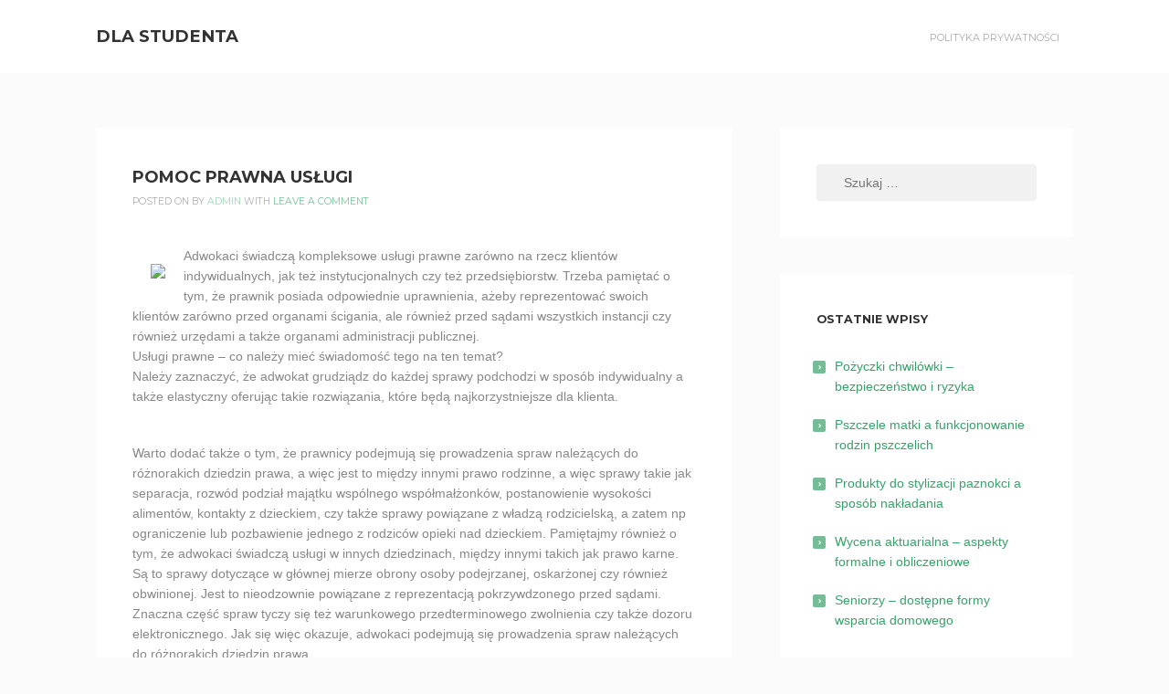

--- FILE ---
content_type: text/html; charset=UTF-8
request_url: https://student.olsztyn.pl/prawo/pomoc-prawna-uslugi/
body_size: 9037
content:
<!DOCTYPE html>
<html lang="pl-PL">
<head>
<meta charset="UTF-8">
<meta name="viewport" content="width=device-width, initial-scale=1">
<link rel="profile" href="http://gmpg.org/xfn/11">
<link rel="pingback" href="https://student.olsztyn.pl/xmlrpc.php">

<title>Pomoc prawna usługi &#8211; Dla studenta</title>
<meta name='robots' content='max-image-preview:large' />
	<style>img:is([sizes="auto" i], [sizes^="auto," i]) { contain-intrinsic-size: 3000px 1500px }</style>
	<link rel='dns-prefetch' href='//fonts.googleapis.com' />
<link rel="alternate" type="application/rss+xml" title="Dla studenta &raquo; Kanał z wpisami" href="https://student.olsztyn.pl/feed/" />
<link rel="alternate" type="application/rss+xml" title="Dla studenta &raquo; Kanał z komentarzami" href="https://student.olsztyn.pl/comments/feed/" />
<link rel="alternate" type="application/rss+xml" title="Dla studenta &raquo; Pomoc prawna usługi Kanał z komentarzami" href="https://student.olsztyn.pl/prawo/pomoc-prawna-uslugi/feed/" />
<script type="text/javascript">
/* <![CDATA[ */
window._wpemojiSettings = {"baseUrl":"https:\/\/s.w.org\/images\/core\/emoji\/15.0.3\/72x72\/","ext":".png","svgUrl":"https:\/\/s.w.org\/images\/core\/emoji\/15.0.3\/svg\/","svgExt":".svg","source":{"concatemoji":"https:\/\/student.olsztyn.pl\/wp-includes\/js\/wp-emoji-release.min.js?ver=6.7.4"}};
/*! This file is auto-generated */
!function(i,n){var o,s,e;function c(e){try{var t={supportTests:e,timestamp:(new Date).valueOf()};sessionStorage.setItem(o,JSON.stringify(t))}catch(e){}}function p(e,t,n){e.clearRect(0,0,e.canvas.width,e.canvas.height),e.fillText(t,0,0);var t=new Uint32Array(e.getImageData(0,0,e.canvas.width,e.canvas.height).data),r=(e.clearRect(0,0,e.canvas.width,e.canvas.height),e.fillText(n,0,0),new Uint32Array(e.getImageData(0,0,e.canvas.width,e.canvas.height).data));return t.every(function(e,t){return e===r[t]})}function u(e,t,n){switch(t){case"flag":return n(e,"\ud83c\udff3\ufe0f\u200d\u26a7\ufe0f","\ud83c\udff3\ufe0f\u200b\u26a7\ufe0f")?!1:!n(e,"\ud83c\uddfa\ud83c\uddf3","\ud83c\uddfa\u200b\ud83c\uddf3")&&!n(e,"\ud83c\udff4\udb40\udc67\udb40\udc62\udb40\udc65\udb40\udc6e\udb40\udc67\udb40\udc7f","\ud83c\udff4\u200b\udb40\udc67\u200b\udb40\udc62\u200b\udb40\udc65\u200b\udb40\udc6e\u200b\udb40\udc67\u200b\udb40\udc7f");case"emoji":return!n(e,"\ud83d\udc26\u200d\u2b1b","\ud83d\udc26\u200b\u2b1b")}return!1}function f(e,t,n){var r="undefined"!=typeof WorkerGlobalScope&&self instanceof WorkerGlobalScope?new OffscreenCanvas(300,150):i.createElement("canvas"),a=r.getContext("2d",{willReadFrequently:!0}),o=(a.textBaseline="top",a.font="600 32px Arial",{});return e.forEach(function(e){o[e]=t(a,e,n)}),o}function t(e){var t=i.createElement("script");t.src=e,t.defer=!0,i.head.appendChild(t)}"undefined"!=typeof Promise&&(o="wpEmojiSettingsSupports",s=["flag","emoji"],n.supports={everything:!0,everythingExceptFlag:!0},e=new Promise(function(e){i.addEventListener("DOMContentLoaded",e,{once:!0})}),new Promise(function(t){var n=function(){try{var e=JSON.parse(sessionStorage.getItem(o));if("object"==typeof e&&"number"==typeof e.timestamp&&(new Date).valueOf()<e.timestamp+604800&&"object"==typeof e.supportTests)return e.supportTests}catch(e){}return null}();if(!n){if("undefined"!=typeof Worker&&"undefined"!=typeof OffscreenCanvas&&"undefined"!=typeof URL&&URL.createObjectURL&&"undefined"!=typeof Blob)try{var e="postMessage("+f.toString()+"("+[JSON.stringify(s),u.toString(),p.toString()].join(",")+"));",r=new Blob([e],{type:"text/javascript"}),a=new Worker(URL.createObjectURL(r),{name:"wpTestEmojiSupports"});return void(a.onmessage=function(e){c(n=e.data),a.terminate(),t(n)})}catch(e){}c(n=f(s,u,p))}t(n)}).then(function(e){for(var t in e)n.supports[t]=e[t],n.supports.everything=n.supports.everything&&n.supports[t],"flag"!==t&&(n.supports.everythingExceptFlag=n.supports.everythingExceptFlag&&n.supports[t]);n.supports.everythingExceptFlag=n.supports.everythingExceptFlag&&!n.supports.flag,n.DOMReady=!1,n.readyCallback=function(){n.DOMReady=!0}}).then(function(){return e}).then(function(){var e;n.supports.everything||(n.readyCallback(),(e=n.source||{}).concatemoji?t(e.concatemoji):e.wpemoji&&e.twemoji&&(t(e.twemoji),t(e.wpemoji)))}))}((window,document),window._wpemojiSettings);
/* ]]> */
</script>
<style id='wp-emoji-styles-inline-css' type='text/css'>

	img.wp-smiley, img.emoji {
		display: inline !important;
		border: none !important;
		box-shadow: none !important;
		height: 1em !important;
		width: 1em !important;
		margin: 0 0.07em !important;
		vertical-align: -0.1em !important;
		background: none !important;
		padding: 0 !important;
	}
</style>
<link rel='stylesheet' id='wp-block-library-css' href='https://student.olsztyn.pl/wp-includes/css/dist/block-library/style.min.css?ver=6.7.4' type='text/css' media='all' />
<style id='classic-theme-styles-inline-css' type='text/css'>
/*! This file is auto-generated */
.wp-block-button__link{color:#fff;background-color:#32373c;border-radius:9999px;box-shadow:none;text-decoration:none;padding:calc(.667em + 2px) calc(1.333em + 2px);font-size:1.125em}.wp-block-file__button{background:#32373c;color:#fff;text-decoration:none}
</style>
<style id='global-styles-inline-css' type='text/css'>
:root{--wp--preset--aspect-ratio--square: 1;--wp--preset--aspect-ratio--4-3: 4/3;--wp--preset--aspect-ratio--3-4: 3/4;--wp--preset--aspect-ratio--3-2: 3/2;--wp--preset--aspect-ratio--2-3: 2/3;--wp--preset--aspect-ratio--16-9: 16/9;--wp--preset--aspect-ratio--9-16: 9/16;--wp--preset--color--black: #000000;--wp--preset--color--cyan-bluish-gray: #abb8c3;--wp--preset--color--white: #ffffff;--wp--preset--color--pale-pink: #f78da7;--wp--preset--color--vivid-red: #cf2e2e;--wp--preset--color--luminous-vivid-orange: #ff6900;--wp--preset--color--luminous-vivid-amber: #fcb900;--wp--preset--color--light-green-cyan: #7bdcb5;--wp--preset--color--vivid-green-cyan: #00d084;--wp--preset--color--pale-cyan-blue: #8ed1fc;--wp--preset--color--vivid-cyan-blue: #0693e3;--wp--preset--color--vivid-purple: #9b51e0;--wp--preset--gradient--vivid-cyan-blue-to-vivid-purple: linear-gradient(135deg,rgba(6,147,227,1) 0%,rgb(155,81,224) 100%);--wp--preset--gradient--light-green-cyan-to-vivid-green-cyan: linear-gradient(135deg,rgb(122,220,180) 0%,rgb(0,208,130) 100%);--wp--preset--gradient--luminous-vivid-amber-to-luminous-vivid-orange: linear-gradient(135deg,rgba(252,185,0,1) 0%,rgba(255,105,0,1) 100%);--wp--preset--gradient--luminous-vivid-orange-to-vivid-red: linear-gradient(135deg,rgba(255,105,0,1) 0%,rgb(207,46,46) 100%);--wp--preset--gradient--very-light-gray-to-cyan-bluish-gray: linear-gradient(135deg,rgb(238,238,238) 0%,rgb(169,184,195) 100%);--wp--preset--gradient--cool-to-warm-spectrum: linear-gradient(135deg,rgb(74,234,220) 0%,rgb(151,120,209) 20%,rgb(207,42,186) 40%,rgb(238,44,130) 60%,rgb(251,105,98) 80%,rgb(254,248,76) 100%);--wp--preset--gradient--blush-light-purple: linear-gradient(135deg,rgb(255,206,236) 0%,rgb(152,150,240) 100%);--wp--preset--gradient--blush-bordeaux: linear-gradient(135deg,rgb(254,205,165) 0%,rgb(254,45,45) 50%,rgb(107,0,62) 100%);--wp--preset--gradient--luminous-dusk: linear-gradient(135deg,rgb(255,203,112) 0%,rgb(199,81,192) 50%,rgb(65,88,208) 100%);--wp--preset--gradient--pale-ocean: linear-gradient(135deg,rgb(255,245,203) 0%,rgb(182,227,212) 50%,rgb(51,167,181) 100%);--wp--preset--gradient--electric-grass: linear-gradient(135deg,rgb(202,248,128) 0%,rgb(113,206,126) 100%);--wp--preset--gradient--midnight: linear-gradient(135deg,rgb(2,3,129) 0%,rgb(40,116,252) 100%);--wp--preset--font-size--small: 13px;--wp--preset--font-size--medium: 20px;--wp--preset--font-size--large: 36px;--wp--preset--font-size--x-large: 42px;--wp--preset--spacing--20: 0.44rem;--wp--preset--spacing--30: 0.67rem;--wp--preset--spacing--40: 1rem;--wp--preset--spacing--50: 1.5rem;--wp--preset--spacing--60: 2.25rem;--wp--preset--spacing--70: 3.38rem;--wp--preset--spacing--80: 5.06rem;--wp--preset--shadow--natural: 6px 6px 9px rgba(0, 0, 0, 0.2);--wp--preset--shadow--deep: 12px 12px 50px rgba(0, 0, 0, 0.4);--wp--preset--shadow--sharp: 6px 6px 0px rgba(0, 0, 0, 0.2);--wp--preset--shadow--outlined: 6px 6px 0px -3px rgba(255, 255, 255, 1), 6px 6px rgba(0, 0, 0, 1);--wp--preset--shadow--crisp: 6px 6px 0px rgba(0, 0, 0, 1);}:where(.is-layout-flex){gap: 0.5em;}:where(.is-layout-grid){gap: 0.5em;}body .is-layout-flex{display: flex;}.is-layout-flex{flex-wrap: wrap;align-items: center;}.is-layout-flex > :is(*, div){margin: 0;}body .is-layout-grid{display: grid;}.is-layout-grid > :is(*, div){margin: 0;}:where(.wp-block-columns.is-layout-flex){gap: 2em;}:where(.wp-block-columns.is-layout-grid){gap: 2em;}:where(.wp-block-post-template.is-layout-flex){gap: 1.25em;}:where(.wp-block-post-template.is-layout-grid){gap: 1.25em;}.has-black-color{color: var(--wp--preset--color--black) !important;}.has-cyan-bluish-gray-color{color: var(--wp--preset--color--cyan-bluish-gray) !important;}.has-white-color{color: var(--wp--preset--color--white) !important;}.has-pale-pink-color{color: var(--wp--preset--color--pale-pink) !important;}.has-vivid-red-color{color: var(--wp--preset--color--vivid-red) !important;}.has-luminous-vivid-orange-color{color: var(--wp--preset--color--luminous-vivid-orange) !important;}.has-luminous-vivid-amber-color{color: var(--wp--preset--color--luminous-vivid-amber) !important;}.has-light-green-cyan-color{color: var(--wp--preset--color--light-green-cyan) !important;}.has-vivid-green-cyan-color{color: var(--wp--preset--color--vivid-green-cyan) !important;}.has-pale-cyan-blue-color{color: var(--wp--preset--color--pale-cyan-blue) !important;}.has-vivid-cyan-blue-color{color: var(--wp--preset--color--vivid-cyan-blue) !important;}.has-vivid-purple-color{color: var(--wp--preset--color--vivid-purple) !important;}.has-black-background-color{background-color: var(--wp--preset--color--black) !important;}.has-cyan-bluish-gray-background-color{background-color: var(--wp--preset--color--cyan-bluish-gray) !important;}.has-white-background-color{background-color: var(--wp--preset--color--white) !important;}.has-pale-pink-background-color{background-color: var(--wp--preset--color--pale-pink) !important;}.has-vivid-red-background-color{background-color: var(--wp--preset--color--vivid-red) !important;}.has-luminous-vivid-orange-background-color{background-color: var(--wp--preset--color--luminous-vivid-orange) !important;}.has-luminous-vivid-amber-background-color{background-color: var(--wp--preset--color--luminous-vivid-amber) !important;}.has-light-green-cyan-background-color{background-color: var(--wp--preset--color--light-green-cyan) !important;}.has-vivid-green-cyan-background-color{background-color: var(--wp--preset--color--vivid-green-cyan) !important;}.has-pale-cyan-blue-background-color{background-color: var(--wp--preset--color--pale-cyan-blue) !important;}.has-vivid-cyan-blue-background-color{background-color: var(--wp--preset--color--vivid-cyan-blue) !important;}.has-vivid-purple-background-color{background-color: var(--wp--preset--color--vivid-purple) !important;}.has-black-border-color{border-color: var(--wp--preset--color--black) !important;}.has-cyan-bluish-gray-border-color{border-color: var(--wp--preset--color--cyan-bluish-gray) !important;}.has-white-border-color{border-color: var(--wp--preset--color--white) !important;}.has-pale-pink-border-color{border-color: var(--wp--preset--color--pale-pink) !important;}.has-vivid-red-border-color{border-color: var(--wp--preset--color--vivid-red) !important;}.has-luminous-vivid-orange-border-color{border-color: var(--wp--preset--color--luminous-vivid-orange) !important;}.has-luminous-vivid-amber-border-color{border-color: var(--wp--preset--color--luminous-vivid-amber) !important;}.has-light-green-cyan-border-color{border-color: var(--wp--preset--color--light-green-cyan) !important;}.has-vivid-green-cyan-border-color{border-color: var(--wp--preset--color--vivid-green-cyan) !important;}.has-pale-cyan-blue-border-color{border-color: var(--wp--preset--color--pale-cyan-blue) !important;}.has-vivid-cyan-blue-border-color{border-color: var(--wp--preset--color--vivid-cyan-blue) !important;}.has-vivid-purple-border-color{border-color: var(--wp--preset--color--vivid-purple) !important;}.has-vivid-cyan-blue-to-vivid-purple-gradient-background{background: var(--wp--preset--gradient--vivid-cyan-blue-to-vivid-purple) !important;}.has-light-green-cyan-to-vivid-green-cyan-gradient-background{background: var(--wp--preset--gradient--light-green-cyan-to-vivid-green-cyan) !important;}.has-luminous-vivid-amber-to-luminous-vivid-orange-gradient-background{background: var(--wp--preset--gradient--luminous-vivid-amber-to-luminous-vivid-orange) !important;}.has-luminous-vivid-orange-to-vivid-red-gradient-background{background: var(--wp--preset--gradient--luminous-vivid-orange-to-vivid-red) !important;}.has-very-light-gray-to-cyan-bluish-gray-gradient-background{background: var(--wp--preset--gradient--very-light-gray-to-cyan-bluish-gray) !important;}.has-cool-to-warm-spectrum-gradient-background{background: var(--wp--preset--gradient--cool-to-warm-spectrum) !important;}.has-blush-light-purple-gradient-background{background: var(--wp--preset--gradient--blush-light-purple) !important;}.has-blush-bordeaux-gradient-background{background: var(--wp--preset--gradient--blush-bordeaux) !important;}.has-luminous-dusk-gradient-background{background: var(--wp--preset--gradient--luminous-dusk) !important;}.has-pale-ocean-gradient-background{background: var(--wp--preset--gradient--pale-ocean) !important;}.has-electric-grass-gradient-background{background: var(--wp--preset--gradient--electric-grass) !important;}.has-midnight-gradient-background{background: var(--wp--preset--gradient--midnight) !important;}.has-small-font-size{font-size: var(--wp--preset--font-size--small) !important;}.has-medium-font-size{font-size: var(--wp--preset--font-size--medium) !important;}.has-large-font-size{font-size: var(--wp--preset--font-size--large) !important;}.has-x-large-font-size{font-size: var(--wp--preset--font-size--x-large) !important;}
:where(.wp-block-post-template.is-layout-flex){gap: 1.25em;}:where(.wp-block-post-template.is-layout-grid){gap: 1.25em;}
:where(.wp-block-columns.is-layout-flex){gap: 2em;}:where(.wp-block-columns.is-layout-grid){gap: 2em;}
:root :where(.wp-block-pullquote){font-size: 1.5em;line-height: 1.6;}
</style>
<link rel='stylesheet' id='kihon-font-awesome-css' href='https://student.olsztyn.pl/wp-content/themes/kihon/lib/font-awesome/css/font-awesome.css?ver=4.3.0' type='text/css' media='all' />
<link rel='stylesheet' id='kihon-fonts-css' href='//fonts.googleapis.com/css?family=Montserrat%3A400%2C700%7COpen%2BSans%3A400italic%2C700italic%2C400%2C700' type='text/css' media='all' />
<link rel='stylesheet' id='kihon-style-css' href='https://student.olsztyn.pl/wp-content/themes/kihon/style.css?ver=1.1.0' type='text/css' media='all' />
<script type="text/javascript" src="https://student.olsztyn.pl/wp-includes/js/jquery/jquery.min.js?ver=3.7.1" id="jquery-core-js"></script>
<script type="text/javascript" src="https://student.olsztyn.pl/wp-includes/js/jquery/jquery-migrate.min.js?ver=3.4.1" id="jquery-migrate-js"></script>
<link rel="https://api.w.org/" href="https://student.olsztyn.pl/wp-json/" /><link rel="alternate" title="JSON" type="application/json" href="https://student.olsztyn.pl/wp-json/wp/v2/posts/7277" /><link rel="EditURI" type="application/rsd+xml" title="RSD" href="https://student.olsztyn.pl/xmlrpc.php?rsd" />
<meta name="generator" content="WordPress 6.7.4" />
<link rel="canonical" href="https://student.olsztyn.pl/prawo/pomoc-prawna-uslugi/" />
<link rel='shortlink' href='https://student.olsztyn.pl/?p=7277' />
<link rel="alternate" title="oEmbed (JSON)" type="application/json+oembed" href="https://student.olsztyn.pl/wp-json/oembed/1.0/embed?url=https%3A%2F%2Fstudent.olsztyn.pl%2Fprawo%2Fpomoc-prawna-uslugi%2F" />
<link rel="alternate" title="oEmbed (XML)" type="text/xml+oembed" href="https://student.olsztyn.pl/wp-json/oembed/1.0/embed?url=https%3A%2F%2Fstudent.olsztyn.pl%2Fprawo%2Fpomoc-prawna-uslugi%2F&#038;format=xml" />
    

    <style id="kihon_settings_theme">
      /*--------------------------------------------------------------
        Header
      --------------------------------------------------------------*/
            @media screen and (min-width: 768px) {
        .site-header {
          height: 80px;
          line-height: 80px;
        }
      }
      

      /* Fixed Header
      ------------------------------------*/

            @media screen and (min-width: 768px) {
        .site-header.js-is-fixed {
          position: fixed;
          top: -50px;
          left: 0;

          opacity: .75;

          width: 100%;
          height: 50px;
          line-height: 50px;
          font-size: 90%;

          transition: .4s top ease-in,
                      .3s opacity ease-in;
        }
        .site-header.js-is-fixed:hover {
          opacity: 1;
        }

        .site-header.js-is-fixed .header-logo-title img {
          max-height: 30px;
        }

        .site-header.js-is-fixed.js-show {
          top: 0px;
        }

        /* if logged in mode */
        .wp-admin-is-logged-in .site-header.js-is-fixed.js-show {
          top: 32px;
        }
        /* if VC frontend editor mode */
        .wp-admin-is-logged-in .site-header.js-is-fixed {
          top: -50px;
        }
        .compose-mode .site-header.js-is-fixed.js-show {
          top: 0;
        }
      }
      

      /*--------------------------------------------------------------
        Colors
      --------------------------------------------------------------*/
      .site-header {
        background-color: #ffffff;
      }
      .site-footer {
        background-color: #ffffff;
      }

      .header-menu a {
        color: #aaaaaa;
      }

      .current-menu-item a,
      .header-menu a:hover,
      .header-menu a:active {
        color: #000000;
      }



      .footer-info {
        color: #888888;
      }

      .footer-social a {
        background-color: #f1f1f1;
      }
    </style>
  </head>

<body class="post-template-default single single-post postid-7277 single-format-standard">
<div id="page" class="hfeed site">
	<a class="skip-link screen-reader-text" href="#content">Skip to content</a>

	<header id="site-header" class="site-header" role="banner">
		<div class="container clear">
			<div class="header-branding">
				<h1 class="header-title"><a href="https://student.olsztyn.pl/" rel="home">Dla studenta</a></h1>
								<h2 class="header-description screen-reader-text">Pomocne informacje dla studentow</h2>
			</div><!-- .header-branding -->

			<nav id="header-navigation" class="header-navigation">
				<button class="toggle-header-menu">
					<span class="screen-reader-text">Header Menu</span>
					<i class="fa fa-bars"></i>Menu				</button>

				<div class="header-menu clear"><ul>
<li class="page_item page-item-8"><a href="https://student.olsztyn.pl/polityka-prywatnosci/">Polityka prywatności</a></li>
</ul></div>
			</nav><!-- #header-navigation -->
		</div><!-- .container -->
	</header><!-- #site-header -->

	<div id="content" class="site-content">

	<div id="primary" class="content-area">
		<div class="container clear">

			<main id="main" class="site-main" role="main">

				

						
<article id="post-7277" class="post-7277 post type-post status-publish format-standard hentry category-prawo">
	
	<div class="content-container">
		<header class="entry-header">
			<h2 class="entry-title">Pomoc prawna usługi</h2>
			<div class="entry-meta">
				<span class="posted-on">Posted on <a href="https://student.olsztyn.pl/prawo/pomoc-prawna-uslugi/" rel="bookmark"><time class="entry-date published" datetime=""></time><time class="updated" datetime="2022-07-23T17:23:03+00:00">23 lipca, 2022</time></a></span><span class="byline"> by <span class="author vcard"><a class="url fn n" href="https://student.olsztyn.pl/author/admin/">admin</a></span></span><span class="comments-link"> with <a href="https://student.olsztyn.pl/prawo/pomoc-prawna-uslugi/#respond">Leave a comment</a></span>			</div><!-- .entry-meta -->
		</header><!-- .entry-header -->

		<div class="entry-content clear">
			<p><img decoding="async" src="http://bankzdjec.co.pl/wp-content/uploads/2017/11/ikonka-8.png" style="float:left;padding:10px;margin:10px;">Adwokaci świadczą kompleksowe usługi prawne zarówno na rzecz klientów indywidualnych, jak też instytucjonalnych czy też przedsiębiorstw. Trzeba pamiętać o tym, że prawnik posiada odpowiednie uprawnienia, ażeby reprezentować swoich klientów zarówno przed organami ścigania, ale również przed sądami wszystkich instancji czy również urzędami a także organami administracji publicznej.<br />
Usługi prawne &#8211; co należy mieć świadomość tego na ten temat?<br />
Należy zaznaczyć, że adwokat grudziądz do każdej sprawy podchodzi w sposób indywidualny a także elastyczny oferując takie rozwiązania, które będą najkorzystniejsze dla klienta.<span id="more-7277"></span></p>
<p>  Warto dodać także o tym, że prawnicy podejmują się prowadzenia spraw należących do różnorakich dziedzin prawa, a więc jest to między innymi prawo rodzinne, a więc sprawy takie jak separacja, rozwód podział majątku wspólnego współmałżonków, postanowienie wysokości alimentów, kontakty z dzieckiem, czy także sprawy powiązane z władzą rodzicielską, a zatem np ograniczenie lub pozbawienie jednego z rodziców opieki nad dzieckiem. Pamiętajmy również o tym, że adwokaci świadczą usługi w innych dziedzinach, między innymi takich jak prawo karne. Są to sprawy dotyczące w głównej mierze obrony osoby podejrzanej, oskarżonej czy również obwinionej. Jest to nieodzownie powiązane z reprezentacją pokrzywdzonego przed sądami. Znaczna część spraw tyczy się też warunkowego przedterminowego zwolnienia czy także dozoru elektronicznego. Jak się więc okazuje, adwokaci podejmują się prowadzenia spraw należących do różnorakich dziedzin prawa.<br />
<br />Źródło informacji: <a href="https://adwokat-madro.pl">pomoc prawna grudziądz</a>.</p>

					</div><!-- .entry-content -->
	</div><!-- .content-container -->

	<div class="entry-footer">
		<span class="cat-links">Posted in <a href="https://student.olsztyn.pl/category/prawo/" rel="category tag">Prawo</a></span>	</div><!-- .entry-footer -->
</article><!-- #post-## -->

						
	<nav class="navigation post-navigation" aria-label="Wpisy">
		<h2 class="screen-reader-text">Nawigacja wpisu</h2>
		<div class="nav-links"><div class="nav-previous"><a href="https://student.olsztyn.pl/budownictwo-i-architektura/gdzie-szukac-porad-o-remoncie-i-budowie/" rel="prev">Gdzie szukać porad o remoncie i budowie?</a></div><div class="nav-next"><a href="https://student.olsztyn.pl/budownictwo-i-architektura/profesjonalne-osuszanie-oraz-termowizja/" rel="next">Profesjonalne osuszanie oraz termowizja</a></div></div>
	</nav>
						
<div id="comments" class="comments-area">
	<div class="content-container">

		
		
		

			<div id="respond" class="comment-respond">
		<h3 id="reply-title" class="comment-reply-title">Leave a Comment <small><a rel="nofollow" id="cancel-comment-reply-link" href="/prawo/pomoc-prawna-uslugi/#respond" style="display:none;">Anuluj pisanie odpowiedzi</a></small></h3><p class="must-log-in">Musisz się <a href="https://student.olsztyn.pl/wp-login.php?redirect_to=https%3A%2F%2Fstudent.olsztyn.pl%2Fprawo%2Fpomoc-prawna-uslugi%2F">zalogować</a>, aby móc dodać komentarz.</p>	</div><!-- #respond -->
	
	</div><!-- .content-container -->
</div><!-- #comments -->
				
			</main><!-- #main -->

			
<div id="secondary" class="widget-area" role="complementary">
	<aside id="search-2" class="widget widget_search"><form role="search" method="get" class="search-form" action="https://student.olsztyn.pl/">
				<label>
					<span class="screen-reader-text">Szukaj:</span>
					<input type="search" class="search-field" placeholder="Szukaj &hellip;" value="" name="s" />
				</label>
				<input type="submit" class="search-submit" value="Szukaj" />
			</form></aside>
		<aside id="recent-posts-2" class="widget widget_recent_entries">
		<h3 class="widget-title">Ostatnie wpisy</h3>
		<ul>
											<li>
					<a href="https://student.olsztyn.pl/finanse-i-bankowosc/pozyczki-chwilowki-bezpieczenstwo-i-ryzyka/">Pożyczki chwilówki – bezpieczeństwo i ryzyka</a>
									</li>
											<li>
					<a href="https://student.olsztyn.pl/fauna-i-flora/pszczele-matki-a-funkcjonowanie-rodzin-pszczelich/">Pszczele matki a funkcjonowanie rodzin pszczelich</a>
									</li>
											<li>
					<a href="https://student.olsztyn.pl/kosmetyki-i-moda/produkty-do-stylizacji-paznokci-a-sposob-nakladania/">Produkty do stylizacji paznokci a sposób nakładania</a>
									</li>
											<li>
					<a href="https://student.olsztyn.pl/finanse-i-bankowosc/wycena-aktuarialna-aspekty-formalne-i-obliczeniowe/">Wycena aktuarialna – aspekty formalne i obliczeniowe</a>
									</li>
											<li>
					<a href="https://student.olsztyn.pl/medycyna-i-uroda/seniorzy-dostepne-formy-wsparcia-domowego/">Seniorzy – dostępne formy wsparcia domowego</a>
									</li>
					</ul>

		</aside><aside id="text-2" class="widget widget_text">			<div class="textwidget">Zapraszamy do naszego portalu o charakterze informacyjnym. Zapoznaj się z zamieszczonymi przez nas artykułami i powiększ swoją wiedzę w danym temacie.</div>
		</aside><aside id="categories-2" class="widget widget_categories"><h3 class="widget-title">Kategorie</h3>
			<ul>
					<li class="cat-item cat-item-3"><a href="https://student.olsztyn.pl/category/blogi-i-portale/">Blogi i portale</a>
</li>
	<li class="cat-item cat-item-4"><a href="https://student.olsztyn.pl/category/budownictwo-i-architektura/">Budownictwo i architektura</a>
</li>
	<li class="cat-item cat-item-59"><a href="https://student.olsztyn.pl/category/dom-i-ogrd/">Dom i ogr&#243;d</a>
</li>
	<li class="cat-item cat-item-5"><a href="https://student.olsztyn.pl/category/dom-i-ogrod/">Dom i ogród</a>
</li>
	<li class="cat-item cat-item-18"><a href="https://student.olsztyn.pl/category/elektronika/">Elektronika</a>
</li>
	<li class="cat-item cat-item-13"><a href="https://student.olsztyn.pl/category/fauna-i-flora/">Fauna i flora</a>
</li>
	<li class="cat-item cat-item-12"><a href="https://student.olsztyn.pl/category/filmy-i-muzyka/">Filmy i muzyka</a>
</li>
	<li class="cat-item cat-item-6"><a href="https://student.olsztyn.pl/category/finanse-i-bankowosc/">Finanse i bankowość</a>
</li>
	<li class="cat-item cat-item-7"><a href="https://student.olsztyn.pl/category/fotografia/">Fotografia</a>
</li>
	<li class="cat-item cat-item-8"><a href="https://student.olsztyn.pl/category/gospodarka/">Gospodarka</a>
</li>
	<li class="cat-item cat-item-9"><a href="https://student.olsztyn.pl/category/gry-i-programy/">Gry i programy</a>
</li>
	<li class="cat-item cat-item-10"><a href="https://student.olsztyn.pl/category/inne/">Inne</a>
</li>
	<li class="cat-item cat-item-17"><a href="https://student.olsztyn.pl/category/komputery-i-internet/">Komputery i internet</a>
</li>
	<li class="cat-item cat-item-11"><a href="https://student.olsztyn.pl/category/kosmetyki-i-moda/">Kosmetyki i moda</a>
</li>
	<li class="cat-item cat-item-28"><a href="https://student.olsztyn.pl/category/kredyty-i-pozyczki/">Kredyty i pożyczki</a>
</li>
	<li class="cat-item cat-item-16"><a href="https://student.olsztyn.pl/category/kulinaria/">Kulinaria</a>
</li>
	<li class="cat-item cat-item-29"><a href="https://student.olsztyn.pl/category/kultura-i-sztuka/">Kultura i sztuka</a>
</li>
	<li class="cat-item cat-item-14"><a href="https://student.olsztyn.pl/category/kursy-i-szkolenia/">Kursy i szkolenia</a>
</li>
	<li class="cat-item cat-item-27"><a href="https://student.olsztyn.pl/category/marketing-i-reklama/">Marketing i reklama</a>
</li>
	<li class="cat-item cat-item-26"><a href="https://student.olsztyn.pl/category/medycyna-i-uroda/">Medycyna i uroda</a>
</li>
	<li class="cat-item cat-item-25"><a href="https://student.olsztyn.pl/category/motoryzacja/">Motoryzacja</a>
</li>
	<li class="cat-item cat-item-22"><a href="https://student.olsztyn.pl/category/nieruchomosci/">Nieruchomości</a>
</li>
	<li class="cat-item cat-item-24"><a href="https://student.olsztyn.pl/category/prawo/">Prawo</a>
</li>
	<li class="cat-item cat-item-92"><a href="https://student.olsztyn.pl/category/rozrywka-i-wypoczynek/">Rozrywka i wypoczynek</a>
</li>
	<li class="cat-item cat-item-23"><a href="https://student.olsztyn.pl/category/sklepy-internetowe/">Sklepy internetowe</a>
</li>
	<li class="cat-item cat-item-46"><a href="https://student.olsztyn.pl/category/slub-i-wesele/">Ślub i wesele</a>
</li>
	<li class="cat-item cat-item-15"><a href="https://student.olsztyn.pl/category/spoleczenstwo/">Społeczeństwo</a>
</li>
	<li class="cat-item cat-item-20"><a href="https://student.olsztyn.pl/category/sport-i-turystyka/">Sport i turystyka</a>
</li>
	<li class="cat-item cat-item-19"><a href="https://student.olsztyn.pl/category/szkolnictwo-i-nauka/">Szkolnictwo i nauka</a>
</li>
	<li class="cat-item cat-item-21"><a href="https://student.olsztyn.pl/category/technologie/">Technologie</a>
</li>
	<li class="cat-item cat-item-1"><a href="https://student.olsztyn.pl/category/uncategorized/">Uncategorized</a>
</li>
			</ul>

			</aside></div><!-- #secondary -->

		</div><!-- .container -->
	</div><!-- #primary -->


	</div><!-- #content -->

	<footer id="colophon" class="site-footer" role="contentinfo">
		<div class="container clear">
			<div class="footer-info">
				Designed by 2025 <a href="http://gdthemes.com"> gbobbd</a>			</div><!-- .footer-info -->

			<div class="footer-social clear">
				      <a href="" target=&quot;_blank&quot;><i class="fa fa-facebook"></i></a>
          <a href="" target=&quot;_blank&quot;><i class="fa fa-twitter"></i></a>
          <a href="" target=&quot;_blank&quot;><i class="fa fa-google-plus"></i></a>
    			</div><!-- .footer-social -->
		</div><!-- .container -->
	</footer><!-- #colophon -->
</div><!-- #page -->

  <script id="header_fixed_add_class">
    ( function( $ ) {
      $('body').addClass('fixed-header');
    } )( jQuery );
  </script>
  <script type="text/javascript" src="https://student.olsztyn.pl/wp-content/themes/kihon/js/navigation.js?ver=1.1.0" id="kihon-navigation-js"></script>
<script type="text/javascript" src="https://student.olsztyn.pl/wp-content/themes/kihon/js/skip-link-focus-fix.js?ver=1.1.0" id="kihon-skip-link-focus-fix-js"></script>
<script type="text/javascript" src="https://student.olsztyn.pl/wp-content/themes/kihon/js/theme.js?ver=1.1.0" id="kihon-theme-js"></script>
<script type="text/javascript" src="https://student.olsztyn.pl/wp-includes/js/comment-reply.min.js?ver=6.7.4" id="comment-reply-js" async="async" data-wp-strategy="async"></script>

</body>
</html>


--- FILE ---
content_type: application/javascript
request_url: https://student.olsztyn.pl/wp-content/themes/kihon/js/theme.js?ver=1.1.0
body_size: 142
content:
/**
 * theme.js
 *
 * Handles theme JS functions.
 */

( function( $ ) {

	"use strict";

  // Page load in effect
  $(window).load( function() {
    if ( 0 !== $('.preloader').length ) {
      $('.preloader').fadeOut(1000);
    }
  });
} )( jQuery );



/*--------------------------------------------------------------
  Header Popout animation on scroll
--------------------------------------------------------------*/
( function( $ ) {

  "use strict";

  if ( 0 === $('.fixed-header').length ) {
    return;
  }

  var win              = $(window),
      siteHeader       = $('.site-header'),
      siteHeaderHeight = siteHeader.outerHeight() + 100;

  if ( win.scrollTop() > siteHeaderHeight ) {
    siteHeader.addClass('js-is-fixed');
  }

  // Scale down header
  win.scroll( function() {

    if ( win.scrollTop() > siteHeaderHeight ) {
      if ( !siteHeader.hasClass('js-is-fixed') ) {
        siteHeader.addClass('js-is-fixed');
      }
    } else {
      if ( siteHeader.hasClass('js-is-fixed') ) {
        siteHeader.removeClass('js-is-fixed');
      }
    }

    if ( $(this).scrollTop() > 700 ) {
      if ( !siteHeader.hasClass('js-show') ) {
        siteHeader.addClass('js-show');
      }
    } else {
      if ( siteHeader.hasClass('js-show') ) {
        siteHeader.removeClass('js-show');
      }
    }
  });
} )( jQuery );




--- FILE ---
content_type: application/javascript
request_url: https://student.olsztyn.pl/wp-content/themes/kihon/js/navigation.js?ver=1.1.0
body_size: 441
content:
/**
 * navigation.js
 *
 * Handles toggling the navigation menu for small screens.
 */

/*--------------------------------------------------------------
  Header menu toggle for small screens.
--------------------------------------------------------------*/
(function($) {

  'use strict';

  // Cache
  var $nav        = $('.header-navigation'),
      $menu       = $nav.find('ul:first-child'),
      $toggleMenu = $('.toggle-header-menu');


  $toggleMenu.click( function () {

    $(this).attr( 'aria-expanded', $(this).attr( 'aria-expanded' ) === 'true' ? 'false' : 'true' );
    $menu.toggleClass('is-active');
    $toggleMenu.toggleClass('is-active');


	  /* Custom functions
	  --------------------------------*/
		// Switch icon on open/close
		if ( $menu.hasClass('is-active') ) {
			$toggleMenu.find('i')
				.removeClass('fa-bars')
				.addClass('fa-close');
		} else {
			$toggleMenu.find('i')
				.removeClass('fa-close')
				.addClass('fa-bars');
		}
  });

})(jQuery);




/*--------------------------------------------------------------
  Header submenu toggle for all screens.
--------------------------------------------------------------*/
(function($) {

  'use strict';

  // Cache
  var $linkWithSubmenu  = $('.page_item_has_children > a, .menu-item-has-children > a'),
      $toggleSubmenu,   // appeneded later
      toggleSubmenuText = '<span class="toggle-header-submenu-text"><i class="fa fa-chevron-down"></i></span>'; // replace this


  if ( 0 === $linkWithSubmenu.length ) {
    return;
  }


  // Create toggle button below menu link
  $linkWithSubmenu.after( '<button class="toggle-header-submenu" aria-expanded="false"><span class="screen-reader-text">Submenu Toggle</span>' + toggleSubmenuText + '</button>' );
  // Cache button
  $toggleSubmenu = $('.toggle-header-submenu');


  $toggleSubmenu.click( function () {

    $(this).attr( 'aria-expanded', $(this).attr( 'aria-expanded' ) === 'true' ? 'false' : 'true' );
    $(this).next('ul').toggleClass('is-active');
    $(this).parent('li').toggleClass('is-active');
  });


  /* Custom functions
  --------------------------------*/


})(jQuery);


